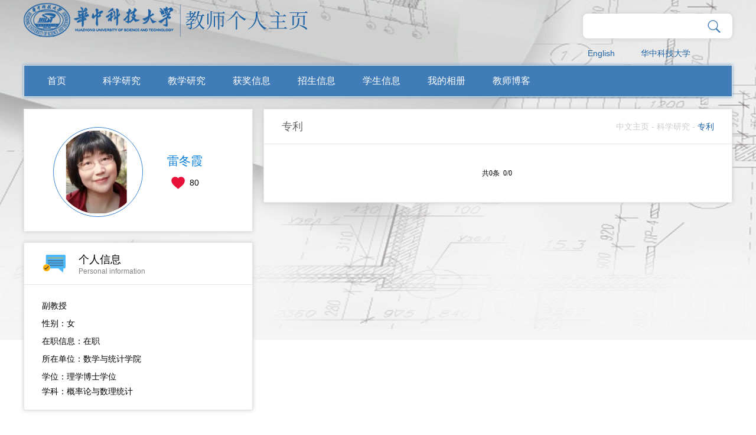

--- FILE ---
content_type: text/html
request_url: http://faculty.hust.edu.cn/leidongxia/zh_CN/zlcg/1753501/list/index.htm
body_size: 5806
content:
<!DOCTYPE html>
<html>
<head><meta name="renderer" content="webkit"><meta http-equiv="X-UA-COMPATIBLE" content="IE=edge,chrome=1"/>
    <meta charset="UTF-8">
    <meta http-equiv="X-UA-Compatible" content="IE=edge" />
    <meta name="renderer" content="webkit">
    <title>华中科技大学主页平台管理系统 雷冬霞--中文主页--专利</title><META Name="keywords" Content="雷冬霞,Sunny" />
<META Name="description" Content="雷冬霞,LEI DONG XIA,华中科技大学主页平台管理系统,雷冬霞，副教授，本科毕业于华中科技大学，研究生与博士毕业于华中科技大学，于2017年在美国韦恩州立大学访学一年，现任华中科技大学数学与统计学院教师，曾获得校青年教师教学竞赛一等奖，校教学质量优质奖，校教学质量一等奖。,专利雷冬霞,Sunny" />
<META Name="format-detection" Content="telephone=no" />

    <link rel="stylesheet" type="text/css" href="/_ts/gkzwmb/css/index.Cn.css" />
     <script language="javascript" src="/system/resource/js/jquery/jquery-latest.min.js"></script>
    <!-- HTML5 shim and Respond.js IE8 support of HTML5 elements and media queries -->
    <!--[if lt IE 9]>
      <script src="/_ts/gkzwmb/js/html5shiv.min.js"></script>
      <script src="/_ts/gkzwmb/js/respond.min.js"></script>
    <![endif]-->
<!--Announced by Visual SiteBuilder 9-->
<link rel="stylesheet" type="text/css" href="/_ts/gkzwmb/_sitegray/_sitegray_d.css" />
<script language="javascript" src="/_ts/gkzwmb/_sitegray/_sitegray.js"></script>
<!-- CustomerNO:7765626265723230747f465453525742000000054156 -->
<link rel="stylesheet" type="text/css" href="/gkzwmb/common/list.vsb.css" />
<script type="text/javascript" src="/system/resource/js/vsbscreen.min.js" id="_vsbscreen" ></script>
<script type="text/javascript" src="/system/resource/js/counter.js"></script>
<script type="text/javascript">_jsq_(1001,'/common/list.jsp',-1,1391600553)</script>
</head>
<body > <div style='width:0px;height:0px;overflow: hidden;'><img src=""  /></div>

    





<style type="text/css">

body{
            background-image:url(/_ts/gkzwmb/images/bg_top1.jpg) ; 
        background-repeat:no-repeat;
        background-position:top;
        
}
.wrapper{
    width:100%; 
    background:url(/_ts/gkzwmb/images/body_topbg.png) top center no-repeat; 
    min-height:800px; 
    background-size:100% 100%;
    filter: progid:DXImageTransform.Microsoft.AlphaImageLoader(src='/_ts/gkzwmb/images/bg_top1.jpg',sizingMethod='scale');
}
</style>
    <div class="mainCont">
        <!--header S-->
        <div class="dft-header">
            <div class="topbar clearfix">
                <div class="user-opr clearfix">
                


<script language="javascript" src="/system/resource/tsites/com/search/tsitesearch.js"></script><script language="javascript" src="/system/resource/js/base64.js"></script><div class="srhbox">
<form action="/leidongxia/zh_CN/search/1753501/search/result.htm" method="post" id="searchform354073" onsubmit="return (new TsiteSearch()).checkSearch('searchform354073','keyWord_temp');">

    <input type="hidden" name="tsites_search_content" id="tsites_search_content" value='' /><input type="hidden" name="_tsites_search_current_language_" id="_tsites_search_current_language_" value='zh_CN' />
     <input type="text" name="keyWord_temp" id="keyWord_temp" value="" class="txt hffinputtext"/> 

       <input class="btn" type="submit" value=""/>
</form>
 </div>

<div style="clear:both;"></div>

                


<script language="javascript" src="/system/resource/tsites/tsitesclick.js"></script>
     <div class="item lag"><a href="http://faculty.hust.edu.cn/leidongxia/en/index.htm">English</a></div>

                    

<script> var _tsites_com_view_mode_type_=8;</script>
<div class="item"><a href="http://www.hust.edu.cn/"  target=_blank title="华中科技大学" >华中科技大学</a></div>

                    
                </div>
                




<script> var _tsites_com_view_mode_type_=8;</script>
<div class="logo" style="float: left;"><a target="_blank" href="http://faculty.hust.edu.cn"><img border="0" src="/_resources/group1/M00/00/10/rBAGRV8CDr-AeFVmAAA7EN17sME589.png" title="华中科技大学主页平台管理系统" /></a></div>
            </div>
            <!--nav-->
            <div class="navBar clearfix">
                


            <ul class="navbox clearfix"  id="MenuBar1" style="width:1136px;overflow: hidden;height:52px">
 <li   ><h3><a href="/leidongxia/zh_CN/index/1753497/list/index.htm" >首页</a></h3>
                </li>

 <li   class="fNiv"   ><h3><a href="/leidongxia/zh_CN/zhym/1753498/list/index.htm" >科学研究</a></h3>
                  <ul class="dropdown"><em></em>
                        <div class="dropwrap">
                         <li class="item"><h2><a href="/leidongxia/zh_CN/yjgk/1753499/list/index.htm">· 研究领域</a></h2></li>
                         <li class="item"><h2><a href="/leidongxia/zh_CN/lwcg/1753500/list/index.htm">· 论文成果</a></h2></li>
                         <li class="item"><h2><a href="/leidongxia/zh_CN/zlcg/1753501/list/index.htm">· 专利</a></h2></li>
                         <li class="item"><h2><a href="/leidongxia/zh_CN/zzcg/1753502/list/index.htm">· 著作成果</a></h2></li>
                         <li class="item"><h2><a href="/leidongxia/zh_CN/kyxm/1753503/list/index.htm">· 科研项目</a></h2></li>
                    </div> 
                     </ul>
                </li>

 <li   class="fNiv"   ><h3><a href="/leidongxia/zh_CN/zhym/1753504/list/index.htm" >教学研究</a></h3>
                  <ul class="dropdown"><em></em>
                        <div class="dropwrap">
                         <li class="item"><h2><a href="/leidongxia/zh_CN/jxzy/1753505/list/index.htm">· 教学资源</a></h2></li>
                         <li class="item"><h2><a href="/leidongxia/zh_CN/skxx/1753506/list/index.htm">· 授课信息</a></h2></li>
                         <li class="item"><h2><a href="/leidongxia/zh_CN/jxcg/1753507/list/index.htm">· 教学成果</a></h2></li>
                    </div> 
                     </ul>
                </li>

 <li   ><h3><a href="/leidongxia/zh_CN/hjxx/1753508/list/index.htm" >获奖信息</a></h3>
                </li>

 <li   ><h3><a href="/leidongxia/zh_CN/zsxx/1753509/list/index.htm" >招生信息</a></h3>
                </li>

 <li   ><h3><a href="/leidongxia/zh_CN/xsxx/1753510/list/index.htm" >学生信息</a></h3>
                </li>

 <li   ><h3><a href="/leidongxia/zh_CN/img/1753511/list/index.htm" >我的相册</a></h3>
                </li>

 <li   ><h3><a href="/leidongxia/zh_CN/article/1753512/list/index.htm" >教师博客</a></h3>
                </li>

      <li class="fNiv" id="MenuBar2" style="float: right;display:none" ><h3><a href="#">更多</a></h3>
                <ul class="dropdown" ><em></em>
                   <div class="dropwrap" id="MenuBar3">
                   </div>
                </ul>
       </li>
</ul>
     <script type="text/javascript">
jQuery(document).ready(function(){
    var totalwidth = 1136-110;
    var allliwidth = 0;
    var othernavary = new Array();
    var MenuBar3 = jQuery("#MenuBar3");
    var MenuBar1 = jQuery("#MenuBar1");
    var navliobjlist =  jQuery("#MenuBar1 > li");
    
    for(var i=0;i<navliobjlist.length-1;i++)
    {
        var liobj = navliobjlist.get(i);
        if(liobj)
        {
            var jliobj = jQuery(liobj);
            var liwidth = jliobj.width();
            allliwidth+=liwidth+10;
            if(allliwidth>=totalwidth && (i!=navliobjlist.length-1))
            {
                var templiobj = jliobj[0];      
                othernavary.push(templiobj);
                MenuBar1[0].removeChild(jliobj[0]);
            }
        }
    }
    if(allliwidth>totalwidth)
    {
    jQuery("#MenuBar2").css("display","");
    for(var i=0;i<othernavary.length;i++)
    {
        var tempotherli = jQuery(othernavary[i]);   
        var sobli  = jQuery("<li class='item'></li>");
        var soblih2  = jQuery("<h2></h2>");
        var sonh2a = jQuery("<a></a>").attr({"href": tempotherli.find("h3 > a").attr("href")}).append(tempotherli.find("h3 > a").html());
        soblih2.append(sonh2a);
        var soblidiv  = jQuery("<div class='drop2'></div>");
        
        //循环取出所有的二级，然后循环生成p标签和a标签。放入
        var number = tempotherli.find("h2 > a").length;
        for(var j=0;j<number;j++)
        {
            var sonp = jQuery("<p></p>");
            var sona = jQuery("<a></a>").attr({"href": tempotherli.find("h2 > a").eq(j).attr("href")}).append(tempotherli.find("h2 > a").eq(j).html());
            sonp.append(sona);
            soblidiv.append(sonp);
        }
        sobli.append(soblih2);
        if(!number<1)
        {
            sobli.append(soblidiv);
        }
        
            
        MenuBar3.append(sobli);
    }}

jQuery("#MenuBar1").css("overflow","");
});
</script> 







                
                
            </div>
        </div>      
        <!--header E-->
        
        <!--个人主页-->
        <div class="dft-main clearfix">
            
            <div class="dft-side">
                <!--教师个人-->
                <div class="blockwhite JS-display">
                    <div class="js-top clearfix">
                        

<div class="photowrap">
                            <div class="img"><span><img id="u_u6_25216pic" border="0" /></span></div>
                        </div><script language="javascript" src="/system/resource/tsites/imagescale.js"></script>
<script type="text/javascript"> 
 var u_u6_pic = new ImageScale("u_u6_",140,140,true,true);u_u6_pic.addimg("/_resources/group1/M00/00/1D/rBAGRmFkN1iAJUgnAAK_f10dNfg997.png?randomid=1767889363089","","雷冬霞","25216");
</script>

                        <div class="info"><h2>雷冬霞</h2><script> var _tsites_com_view_mode_type_=8;</script>
<script language="javascript" src="/system/resource/tsites/tsitesencrypt.js"></script>
                        <div class="like"><i class="ico" src="/_ts/gkzwmb/images/ico_index.png" id="_parise_imgobj_u8"></i><span id="_parise_obj_u8"></span></div><script language="javascript" src="/system/resource/tsites/TsitesPraiseUtil.js"></script>
<script> var _TsitesPraiseUtil_u8= new TsitesPraiseUtil();_TsitesPraiseUtil_u8.setParam({'nodeid':'_parise_obj_u8','iscanclickidobj':'iscanclick_parise_obj_u8','pdtype':'0','imageid':'_parise_imgobj_u8','apptype':'index','basenum':'0','uid':'25216','homepageid':110637,'limttype':'allpage','limithour':24,'contentid':0});</script>

                        </div>
                    </div>
                    
                </div>
                <!--个人信息-->
  <div class="blockwhite Psl-info">
                    <div class="title clearfix">
                        <i class="ico ico-1"></i>
                        <div class="info"><h2>个人信息</h2><p>Personal information</p></div>
                    </div>
                    <div class="cont">
<p>
<!--个人信息--> 副教授&nbsp;&nbsp;&nbsp;&nbsp;<!--职称-->
</br>

<p>
性别：女
</p>

<p>
在职信息：在职
</p>


<p>
所在单位：数学与统计学院
</p>


<p>
学位：理学博士学位
</p>




学科：概率论与数理统计<br/>



<script> var _tsites_com_view_mode_type_=8;</script>






</p></div></div>
                
                
            </div>
            <!--side-->
            <div class="dft-content clearfix">
                <div class="mctBox">
                    <div class="title clearfix">
                        
<h2>专利</h2>
                        




<div class="local">
                   <a href="/leidongxia/zh_CN/index.htm" >中文主页</a>
               - 
                <a href="/leidongxia/zh_CN/zhym/1753498/list/index.htm" >科学研究</a>
               - 
                <a href="/leidongxia/zh_CN/zlcg/1753501/list/index.htm"  style="    color: #1f63a5;">专利</a>
</div>
                    </div>
            <div>
<script> var _tsites_com_view_mode_type_=8;</script>
  
   <div class="listbox">
                        <ul>
 </ul>
                    </div>


 <div class="pages" align="center"><INPUT TYPE=hidden NAME=actiontype VALUE=""><input type=hidden name="uid" value="25216"><input type=hidden name="tstreeid" value="1753501"><input type=hidden name="wbtreeid" value="1001">
<style type="text/css">
.headStylejsbmajg02x, .headStylejsbmajg02x td, .headStylejsbmajg02x div {font-size: 12px;font-family:宋体; color: #000000; margin-left: auto; margin-right: auto; line-height:14px;}
.defaultButtonStyle {font-size: 12px;font-family:宋体; height:20px;color: #000000;BORDER: #AFD5F5 1px solid; margin: 0px;padding: 0px; FILTER:progid:DXImageTransform.Microsoft.Gradient(GradientType=0,StartColorStr=#ffffff, EndColorStr=#BDDBF7);  CURSOR: pointer; line-height:14px;background:-webkit-gradient(linear, 0 0, 0 100%, from(#ffffff), to(#BDDBF7));background: -moz-linear-gradient( top,#ffffff,#BDDBF7);background:-ms-linear-gradient(top,#ffffff 0%,#bddbf7 100%)}
.defaultinputStyle {font-size: 12px;font-family:宋体; height:20px; border:1px solid #AFD5F5; line-height:14px;}
.colHeader {font-size: 12px;font-family:宋体; line-height:14px;}
.headStylejsbmajg02x a, .pageList .this-page {font-size: 12px;font-family:宋体; display:inline-block; height:14px; padding: 2px 4px; border: solid 1px #AFD5F5; background: #fff; text-decoration: none; MARGIN-RIGHT: 1px;line-height:14px;}
.headStylejsbmajg02x a:visited {font-size: 12px;font-family:宋体; color: #000000; text-decoration: none; line-height:14px;}
.headStylejsbmajg02x .PrevDisabled {font-size: 12px;font-family:宋体; display:inline-block;height:14px;  margin-right: 3px; padding: 2px 4px; background: #fff;color:#ccc;border: solid 1px #AFD5F5; line-height:14px;}
.headStylejsbmajg02x .SelectList {font-size: 12px;font-family:宋体;line-height:14px;}
.headStylejsbmajg02x .Prev { font-size: 12px;font-family:宋体; margin-right: 3px; padding: 2px 4px;line-height:14px;}
.headStylejsbmajg02x .break {font-size: 12px;font-family:宋体; border: none; text-decoration: none; line-height:14px;}
.headStylejsbmajg02x .NextDisabled { font-size: 12px;font-family:宋体;display:inline-block; height:14px; margin-left: 2px; padding: 2px 4px;background: #fff;color:#ccc;border: solid 1px #AFD5F5; line-height:14px; }
.headStylejsbmajg02x .Next { font-size: 12px;font-family:宋体; margin-left: 2px; padding: 2px 4px;line-height:14px;}
.headStylejsbmajg02x .this-page {font-size: 12px;font-family:宋体;display:inline-block;height:14px;padding: 2px 4px; border: solid 1px #AFD5F5; background: #E1F0FD; font-weight: bold; color:black; MARGIN-RIGHT: 1px;line-height:14px;}
.headStylejsbmajg02x a:hover {font-size: 12px;font-family:宋体;color: black; background: #EFF7FE; border-color: #AFD5F5; text-decoration: none;line-height:14px;}
.headStylejsbmajg02x a:link {font-size: 12px;font-family:宋体;color: #000000; text-decoration: none;line-height:14px;}
.headStylejsbmajg02x a:active { font-size: 12px;font-family:宋体;color: black; text-decoration: none; background: #EFF7FE; line-height:14px;}
</style><script language=javascript src="/system/resource/tsites/gotopage.js"></script><script type="text/javascript">function a354196_gopage_fun(){_simple_list_gotopage_fun(0,'a354196GOPAGE',1)}</script><table cellspacing=0 cellpadding=0 border=0><TR><td colspan=0><table cellspacing=0 class=headStylejsbmajg02x width="100%" cellpadding=1><tr valign=middle><TD nowrap align=left width=1% id=fanye>共0条&nbsp;&nbsp;0/0&nbsp;</td><td nowrap align=left><div></div></td></tr></table></table></div>
<style>
.pages  table tbody tr td table tbody tr td div input{
    border: #AFD5F5 1px solid !important;
        line-height: 18px;
    height:18px
       
}

</style></div>
                </div>
            </div>
            <!--content-->
        </div>
        
        
    </div>
    <!--footer S-->
    <div class="footer">
        <div class="dft-footer">
            <div class="wrap">
                


<p>地址：湖北省武汉市洪山区珞喻路1037号 邮政编码：430074</p>
                <p>
                
访问量：<span id="u17_click"></span><script  type='text/javascript'>jQuery(document).ready(function(){(new TsitesClickUtil()).getHomepageClickByType(document.getElementById('u17_click'),0,10,'teacher','25216','20C6232A384E4FB783FFF2263A6EA5A5');})</script>

                <script language="javascript" src="/system/resource/tsites/latestupdatetime.js"></script>
|<!-- 开通时间：<span id="u18_opentime_year"></span>-<span id="u18_opentime_month"></span>-<span id="u18_opentime_day"></span>--><script>(new TsitesLatestUpdate()).getTeacherHomepageLatestUpdateTime(document.getElementById('u18_latestupdatetime_year'),document.getElementById('u18_latestupdatetime_month'),document.getElementById('u18_latestupdatetime_day'),'354089','25216','20C6232A384E4FB783FFF2263A6EA5A5',0,false,1391600553);</script>
<script>(new TsitesLatestUpdate()).getTeacherHomepageOpenTime(document.getElementById('u18_opentime_year'),document.getElementById('u18_opentime_month'),document.getElementById('u18_opentime_day'),'354089','25216','20C6232A384E4FB783FFF2263A6EA5A5',0,false,1391600553);</script>

<!-- | 最后更新时间：<span id="u19_latestupdatetime_year"></span>-<span id="u19_latestupdatetime_month"></span>-<span id="u19_latestupdatetime_day"></span>--><script>(new TsitesLatestUpdate()).getTeacherHomepageLatestUpdateTime(document.getElementById('u19_latestupdatetime_year'),document.getElementById('u19_latestupdatetime_month'),document.getElementById('u19_latestupdatetime_day'),'354130','25216','20C6232A384E4FB783FFF2263A6EA5A5',0,false,1391600553);</script>
<script>(new TsitesLatestUpdate()).getTeacherHomepageOpenTime(document.getElementById('u19_opentime_year'),document.getElementById('u19_opentime_month'),document.getElementById('u19_opentime_day'),'354130','25216','20C6232A384E4FB783FFF2263A6EA5A5',0,false,1391600553);</script>

                
        <a href="javascript:void(0);" title="手机版" onclick="_vsb_multiscreen.setDevice('mobile')">手机版</a>

                </p>
            </div>
            

<!-- 下面这个div是二维码容器,ID不能变-->
<div class="cont">
                        <div class="scanbox" id="outputu21">
                          
                        </div>
                    </div>

<!-- 下面是生成二维码调用的JS，不要动-->

<script src="/system/resource/qrcode/js/jquery.qrcode.js"></script>
<script src="/system/resource/qrcode/js/qrcode.js"></script>
<script>
var codeInfo = "" ==""? window.location.href:"";
jQuery(function(){
    jQuery('#outputu21').qrcode({
        text:codeInfo,
        render: !!document.createElement('canvas').getContext?"canvas":"table",//设置渲染方式  
        width: 90,     //设置宽度  
        height: 90,     //设置高度  
        correctLevel: 2,//纠错等级  
        background: "#000000",//背景颜色  
        foreground: "#ffffff",//前景颜色  
        logo:"/_resources/group1/M00/00/02/rBAGRV8CDYmAY_PzAAAJ6pa8nio199.png"//图像logo
    });
})
</script>
            <div style="clear:both;"></div>
        </div>
    </div>
    <!--footer E-->

<script src="/_ts/gkzwmb/js/mthis.js" type="text/javascript" charset="utf-8"></script>
</body>
</html>


--- FILE ---
content_type: text/html;charset=UTF-8
request_url: http://faculty.hust.edu.cn/system/resource/tsites/praise.jsp
body_size: 13
content:
{"praise":80}

--- FILE ---
content_type: text/html;charset=UTF-8
request_url: http://faculty.hust.edu.cn/system/resource/tsites/latestupdatetime.jsp
body_size: 63
content:
{"opendate":"2021-10-18&CST10","year":2021,"month":10,"day":18}

--- FILE ---
content_type: text/html;charset=UTF-8
request_url: http://faculty.hust.edu.cn/system/resource/tsites/latestupdatetime.jsp
body_size: 63
content:
{"opendate":"2021-10-18&CST10","year":2021,"month":10,"day":18}

--- FILE ---
content_type: text/html;charset=UTF-8
request_url: http://faculty.hust.edu.cn/system/resource/tsites/click.jsp
body_size: 22
content:
{"click":"0000011100"}